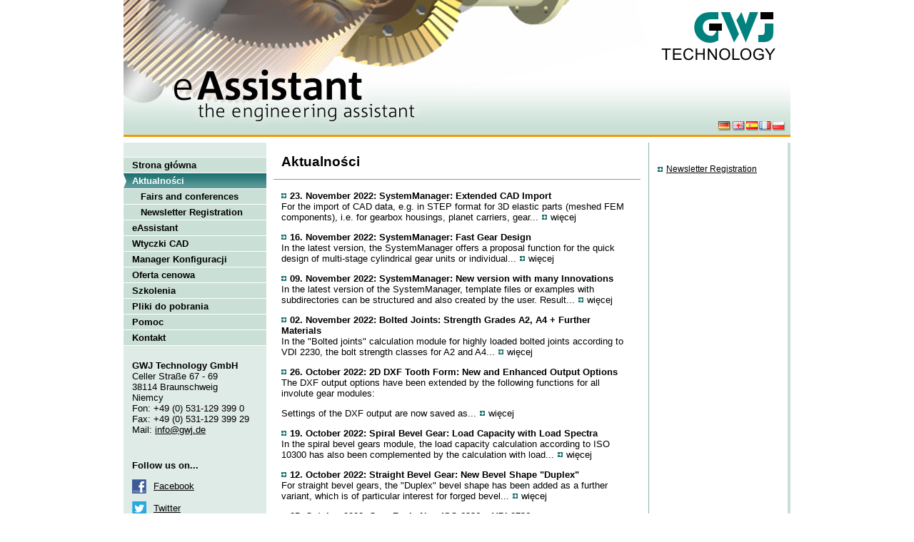

--- FILE ---
content_type: text/html
request_url: http://eassistant.eu/pl/aktualnosci.html
body_size: 4884
content:
<!DOCTYPE html
     PUBLIC "-//W3C//DTD XHTML 1.0 Transitional//EN"
     "http://www.w3.org/TR/xhtml1/DTD/xhtml1-transitional.dtd">
<html xml:lang="pl" lang="pl" xmlns="http://www.w3.org/1999/xhtml">

<!-- Mirrored from www.eassistant.eu/pl/aktualnosci.html by HTTrack Website Copier/3.x [XR&CO'2014], Fri, 28 Apr 2023 16:22:26 GMT -->
<!-- Added by HTTrack --><meta http-equiv="content-type" content="text/html;charset=utf-8" /><!-- /Added by HTTrack -->
<head>

<meta http-equiv="Content-Type" content="text/html; charset=utf-8" />
<!-- 
	=========================================================
	        *  Realisierung: Neonaut (www.neonaut.de)               *
	        =========================================================

	This website is powered by TYPO3 - inspiring people to share!
	TYPO3 is a free open source Content Management Framework initially created by Kasper Skaarhoj and licensed under GNU/GPL.
	TYPO3 is copyright 1998-2015 of Kasper Skaarhoj. Extensions are copyright of their respective owners.
	Information and contribution at http://typo3.org/
-->

<base  />
<link rel="shortcut icon" href="../fileadmin/templates/img/favicon_eassistant.ico" type="image/x-icon; charset=binary" />
<link rel="icon" href="../fileadmin/templates/img/favicon_eassistant.ico" type="image/x-icon; charset=binary" />
<title>GWJ eAssistant: Aktualności</title>
<meta name="generator" content="TYPO3 4.5 CMS" />
<meta name="keywords" content="GWJ Technology, eAssistant, CAD-PlugIns" />
<meta name="description" content="GWJ Technology GmbH - Software zur Berechnung für Maschinenelemente, Getriebe und Verzahnungen" />
<meta name="robots" content="INDEX,FOLLOW" />

<link rel="stylesheet" type="text/css" href="../typo3temp/stylesheet_9f872f39859cd8.css?1484126947" media="all" />
<link rel="stylesheet" type="text/css" href="../typo3temp/stylesheet_31dd256d37c403.css?1484127101" media="all" />



<script src="../typo3temp/javascript_0b125530639cd8.js?1484126947" type="text/javascript"></script>


<link href="../fileadmin/templates/styles/default.css" rel="stylesheet" type="text/css" />
        <link href="../fileadmin/templates/styles/print.css" rel="stylesheet" type="text/css" media="print" />
        <script type="text/javascript" src="../fileadmin/templates/html/gwj_login.js"></script>
<link rel="stylesheet" href="../typo3conf/ext/perfectlightbox/res/css/slightbox.css" type="text/css" media="screen,projection" /><script type="text/javascript" src="../typo3conf/ext/perfectlightbox/res/js/prototype.1.7.0.yui.js"></script>
<script type="text/javascript" src="../typo3conf/ext/perfectlightbox/res/js/scriptaculousb395.js?load=effects,builder"></script><script type="text/javascript" src="../typo3conf/ext/perfectlightbox/res/js/lightbox.2.0.5.yui.js"></script><script type="text/javascript">
	LightboxOptions.borderSize = 10;
	LightboxOptions.resizeSpeed = 400;
	LightboxOptions.overlayOpacity = 0.8;
	LightboxOptions.loop = true;
	LightboxOptions.allowSave = false;
	LightboxOptions.slideshowAutoplay = false;
	LightboxOptions.slideshowInterval = 5000;
	LightboxOptions.slideshowAutoclose = true;
	LightboxOptions.labelImage = 'Obraz';
	LightboxOptions.labelOf = 'z';</script>
</head>
<body>
<div id="body">
<a id="top"></a>
<div id="header" style="">
  <div id="logo"><a href="../index.html" title="Home"><img src="../fileadmin/templates/img/logo-gwj.gif" alt="GWJ Technology" width="160" height="68" /></a></div>
  <div id="lang"><a href="../de/news.html"><img src="../typo3temp/menu/b2c924899f.gif" width="19" height="14" border="0" alt="" /></a><a href="../en/news.html"><img src="../typo3temp/menu/0fd88e6550.gif" width="19" height="14" border="0" alt="" /></a><a href="../es/noticias.html"><img src="../typo3temp/menu/710b0bfaed.gif" width="19" height="14" border="0" alt="" /></a><a href="../fr/news.html"><img src="../typo3temp/menu/8b2ebd6a9e.gif" width="19" height="14" border="0" alt="" /></a><img src="../typo3temp/menu/943db601b4.gif" width="19" height="14" border="0" alt="" /></div>
</div>

<div class="page page-margin-simple">
  <div class="left">
    <form method="post" action="#">
      <fieldset id="search">
        <input type="hidden" value="6" name="L" />
        <input type="hidden" value="33" name="id" />
        <input type="hidden" value="0" name="tx_indexedsearch[_sections]" />
        <input type="hidden" value="0" name="tx_indexedsearch[pointer]" />
        <input type="hidden" value="0" name="tx_indexedsearch[ext]" />
        <input type="text" id="sword" name="tx_indexedsearch[sword]" />
        <input type="submit" id="searchBtn" value="szukaj" name="tx_indexedsearch[submit_button]" />
      </fieldset>
    </form>
    
    <ul class="navi"><li><a href="strona-glowna.html" onfocus="blurLink(this);">Strona główna</a></li><li class="cur"><a href="aktualnosci.html" onfocus="blurLink(this);">Aktualności</a><ul><li><a href="aktualnosci/fairs-and-conferences.html" onfocus="blurLink(this);">Fairs and conferences</a></li><li><a href="aktualnosci/newsletter-registration.html" onfocus="blurLink(this);">Newsletter Registration</a></li></ul></li><li><a href="eassistant.html" onfocus="blurLink(this);">eAssistant</a></li><li><a href="wtyczki-cad.html" onfocus="blurLink(this);">Wtyczki CAD</a></li><li><a href="manager-konfiguracji.html" onfocus="blurLink(this);">Manager Konfiguracji</a></li><li><a href="oferta-cenowa.html" onfocus="blurLink(this);">Oferta cenowa</a></li><li><a href="szkolenia.html" onfocus="blurLink(this);">Szkolenia</a></li><li><a href="pliki-do-pobrania.html" onfocus="blurLink(this);">Pliki do pobrania</a></li><li><a href="pomoc.html" onfocus="blurLink(this);">Pomoc</a></li><li><a href="kontakt.html" onfocus="blurLink(this);">Kontakt</a></li></ul>
    
    <div class="address">      <strong>GWJ Technology GmbH</strong><br />
      Celler Straße 67 - 69<br />
      38114 Braunschweig<br />
      Niemcy<br />
      Fon: +49 (0) 531-129 399 0<br />
      Fax: +49 (0) 531-129 399 29<br />
      Mail: <a href="javascript:linkTo_UnCryptMailto('nbjmup+jogpAhxk/ef');">info@gwj.de</a>
<div class="social"><h2>Follow us on...</h2>    <p><a href="http://www.facebook.com/pages/GWJ-Technology-GmbH/123428121136156" target="_blank" class="facebook">Facebook</a></p>
    <p><a href="https://twitter.com/GWJ_Technology" target="_blank" class="twitter">Twitter</a></p>
    <p><a href="https://www.youtube.com/GWJGearEngineer" target="_blank" class="youtube">YouTube</a></p>
    <p><a href="https://www.linkedin.com/company/gwj-technology-gmbh" target="_blank" class="linkedin">LinkedIn</a></p>
</div></div>
  </div>
  
  <div class="center">
    <div class="contentElement pageinfo">
      <h1>Aktualności</h1>
      <p class="strong"></p>
    </div>
    <!--TYPO3SEARCH_begin--><a id="c1827"></a><div class="contentElement cBorder">
  <div class="tt_news">
    <ul class="linkList">

       <li><a href="aktualnosci/aktualnosci/eintrag/2022/november/23/systemmanager-erweiterter-cad-import.html" title="SystemManager: Extended CAD Import"><strong>23. November 2022: SystemManager: Extended CAD Import</a></strong><br />
       <p>For the import of CAD data, e.g. in STEP format for 3D elastic parts  (meshed FEM components), i.e. for gearbox housings, planet carriers,  gear...<span class="tx_ttnews_more"><a href="aktualnosci/aktualnosci/eintrag/2022/november/23/systemmanager-erweiterter-cad-import.html" title="SystemManager: Extended CAD Import">więcej</a></span></p></li>
  	
       <li><a href="aktualnosci/aktualnosci/eintrag/2022/november/16/systemmanager-schnelle-getriebeauslegung.html" title="SystemManager: Fast Gear Design"><strong>16. November 2022: SystemManager: Fast Gear Design</a></strong><br />
       <p>In the latest version, the SystemManager offers a proposal function for the quick design of multi-stage cylindrical gear units or individual...<span class="tx_ttnews_more"><a href="aktualnosci/aktualnosci/eintrag/2022/november/16/systemmanager-schnelle-getriebeauslegung.html" title="SystemManager: Fast Gear Design">więcej</a></span></p></li>
  	
       <li><a href="aktualnosci/aktualnosci/eintrag/2022/november/09/systemmanager-neue-version-mit-vielen-neuerungen.html" title="SystemManager: New version with many Innovations"><strong>09. November 2022: SystemManager: New version with many Innovations</a></strong><br />
       <p>In the latest version of the SystemManager, template files or examples with subdirectories can be structured and also created by the user. Result...<span class="tx_ttnews_more"><a href="aktualnosci/aktualnosci/eintrag/2022/november/09/systemmanager-neue-version-mit-vielen-neuerungen.html" title="SystemManager: New version with many Innovations">więcej</a></span></p></li>
  	
       <li><a href="aktualnosci/aktualnosci/eintrag/2022/november/02/schrauben-festigkeitsklassen-a2-a4-weitere-werkstoffe.html" title="Bolted Joints: Strength Grades A2, A4 + Further Materials"><strong>02. November 2022: Bolted Joints: Strength Grades A2, A4 + Further Materials</a></strong><br />
       <p>In the &quot;Bolted joints&quot; calculation module for highly loaded bolted joints according to VDI 2230, the bolt strength classes for A2 and A4...<span class="tx_ttnews_more"><a href="aktualnosci/aktualnosci/eintrag/2022/november/02/schrauben-festigkeitsklassen-a2-a4-weitere-werkstoffe.html" title="Bolted Joints: Strength Grades A2, A4 + Further Materials">więcej</a></span></p></li>
  	
       <li><a href="aktualnosci/aktualnosci/eintrag/2022/oktober/26/2d-dxf-zahnform-neue-und-erweiterte-ausgabeoptionen.html" title="2D DXF Tooth Form: New and Enhanced Output Options"><strong>26. October 2022: 2D DXF Tooth Form: New and Enhanced Output Options</a></strong><br />
       <p>The DXF output options have been extended by the following functions for all involute gear modules: 
</p>
<p>Settings of the DXF output are now saved as...<span class="tx_ttnews_more"><a href="aktualnosci/aktualnosci/eintrag/2022/oktober/26/2d-dxf-zahnform-neue-und-erweiterte-ausgabeoptionen.html" title="2D DXF Tooth Form: New and Enhanced Output Options">więcej</a></span></p></li>
  	
       <li><a href="aktualnosci/aktualnosci/eintrag/2022/oktober/19/spiralkegelraeder-tragfaehigkeit-mit-lastkollektiven.html" title="Spiral Bevel Gear: Load Capacity with Load Spectra"><strong>19. October 2022: Spiral Bevel Gear: Load Capacity with Load Spectra</a></strong><br />
       <p>In the spiral bevel gears module, the load capacity calculation according to ISO 10300 has also been complemented by the calculation with load...<span class="tx_ttnews_more"><a href="aktualnosci/aktualnosci/eintrag/2022/oktober/19/spiralkegelraeder-tragfaehigkeit-mit-lastkollektiven.html" title="Spiral Bevel Gear: Load Capacity with Load Spectra">więcej</a></span></p></li>
  	
       <li><a href="aktualnosci/aktualnosci/eintrag/2022/oktober/12/gerad-kegelraeder-neue-kegelform-duplex.html" title="Straight Bevel Gear: New Bevel Shape &quot;Duplex&quot;"><strong>12. October 2022: Straight Bevel Gear: New Bevel Shape "Duplex"</a></strong><br />
       <p>For straight bevel gears, the &quot;Duplex&quot; bevel shape has been added as a further variant, which is of particular interest for forged bevel...<span class="tx_ttnews_more"><a href="aktualnosci/aktualnosci/eintrag/2022/oktober/12/gerad-kegelraeder-neue-kegelform-duplex.html" title="Straight Bevel Gear: New Bevel Shape &quot;Duplex&quot;">więcej</a></span></p></li>
  	
       <li><a href="aktualnosci/aktualnosci/eintrag/2022/oktober/05/zahnstange-neue-iso-6336-vdi-2736.html" title="Gear Rack: New ISO 6336 + VDI 2736"><strong>05. October 2022: Gear Rack: New ISO 6336 + VDI 2736</a></strong><br />
       <p>Here, the new edition of ISO 6336:2019 as well as VDI 2736 were integrated as further methods for load capacity calculation in addition to the...<span class="tx_ttnews_more"><a href="aktualnosci/aktualnosci/eintrag/2022/oktober/05/zahnstange-neue-iso-6336-vdi-2736.html" title="Gear Rack: New ISO 6336 + VDI 2736">więcej</a></span></p></li>
  	
       <li><a href="aktualnosci/aktualnosci/eintrag/2022/september/28/raederkette-neue-iso-6336-vdi-2736.html" title="Gear Train System: New ISO 6336 + VDI 2736"><strong>28. September 2022: Gear Train System: New ISO 6336 + VDI 2736</a></strong><br />
       <p>Both the new edition of ISO 6336:2019 and VDI 2736 are now available in the modules for three- and four-gear train systems as further methods for the...<span class="tx_ttnews_more"><a href="aktualnosci/aktualnosci/eintrag/2022/september/28/raederkette-neue-iso-6336-vdi-2736.html" title="Gear Train System: New ISO 6336 + VDI 2736">więcej</a></span></p></li>
  	
       <li><a href="aktualnosci/aktualnosci/eintrag/2022/september/21/planetenstufe-neue-iso-6336-vdi-2736-lehrzahnraeder.html" title="Planetary Gear Train: New ISO 6336, VDI 2736 + Master Gears"><strong>21. September 2022: Planetary Gear Train: New ISO 6336, VDI 2736 + Master Gears</a></strong><br />
       <p>In the planetary gear train module, the new edition of ISO 6336:2019 has been added as a further method in addition to the existing methods for the...<span class="tx_ttnews_more"><a href="aktualnosci/aktualnosci/eintrag/2022/september/21/planetenstufe-neue-iso-6336-vdi-2736-lehrzahnraeder.html" title="Planetary Gear Train: New ISO 6336, VDI 2736 + Master Gears">więcej</a></span></p></li>
  	
    </ul>
    <div class="browseLinks">
      <div class="tt_news tt_news_pageBrowserBox"><div class="showResults"></div><span class="disabledLink"><< Pierwsza</span>
<span class="disabledLink">< Poprzednia</span>
<span class="activePage">1-10</span>
<a href="aktualnosci77f4.html?tx_ttnews[pointer]=1&amp;cHash=5d176ce22d63f59bd79ddda393fbc7e3">11-20</a>
<a href="aktualnoscia911.html?tx_ttnews[pointer]=2&amp;cHash=1fe2e97b48f56f4353f8341abedeb7c0">21-30</a>
<a href="aktualnosci88d8.html?tx_ttnews[pointer]=3&amp;cHash=365163546710f4eb038e737a4f97371d">31-40</a>
<a href="aktualnosci90a5.html?tx_ttnews[pointer]=4&amp;cHash=18d968bf0cac19f47f589f005741cc67">41-50</a>
<a href="aktualnosci4b7a.html?tx_ttnews[pointer]=5&amp;cHash=d647666a769cb0053001501e4e805147">51-60</a>
<a href="aktualnoscife2f.html?tx_ttnews[pointer]=6&amp;cHash=e66dbb5db6f3620c2cac38f3eebeb114">61-70</a>
<a href="aktualnoscid26c.html?tx_ttnews[pointer]=7&amp;cHash=48fe72dbb8d5d75ba1c03f8357fcf8dc">71-78</a>
<a href="aktualnosci77f4.html?tx_ttnews[pointer]=1&amp;cHash=5d176ce22d63f59bd79ddda393fbc7e3">Następna ></a>
<a href="aktualnoscid26c.html?tx_ttnews[pointer]=7&amp;cHash=48fe72dbb8d5d75ba1c03f8357fcf8dc">Ostatnia >></a></div>
    </div>
  </div>
</div><!--TYPO3SEARCH_end--><!-- TYPO3 DUMMY -->
  </div>
  
  <div class="right"><!--TYPO3SEARCH_begin--><a id="c3961"></a><div class="contentElement cBorder"><p><a href="aktualnosci/newsletter-registration.html" title="Newsletter Registration" class="internal-link">Newsletter Registration</a></p></div><!--TYPO3SEARCH_end--></div>
</div>
<div class="footer footer-margin-simple"><a href="kontakt/dane-firmowe.html" class="imprint">kontakt</a><a href="aktualnosci.html" class="print" onclick="window.print(); return false;">drukuj</a><a href="aktualnosci.html#top" class="toTop">do góry</a></div>

</div><!--Google Analytics mobile OptOut -->

<!-- Global site tag (gtag.js) - Google Analytics -->






</body>

<!-- Mirrored from www.eassistant.eu/pl/aktualnosci.html by HTTrack Website Copier/3.x [XR&CO'2014], Fri, 28 Apr 2023 16:22:28 GMT -->
</html>

--- FILE ---
content_type: text/css
request_url: http://eassistant.eu/typo3temp/stylesheet_31dd256d37c403.css?1484127101
body_size: 55
content:
div#header {border-bottom:3px solid #F39803!important;}

--- FILE ---
content_type: text/css
request_url: http://eassistant.eu/fileadmin/templates/styles/default.css
body_size: 16588
content:
/* ==================================================== */
/* ALLGEMEIN */
html, body {
  background-color: #FFFFFF;
  color: #000000;
  font-family: Arial, Helvetica, sans-serif;
  font-size: 0.9em;
  margin: 0px;
  padding: 0px;
}
div#body {
  width: 934px;
  margin: auto;
/* Zentrieren */
  text-align: left;
  clear: both;
}
.clear {
  clear: both;
}
.strong {
  font-weight: bold;
}
/* ==================================================== */
/* HEADER */
div#header {
  height: 189px;
  width: 934px;
  background-image: url('../img/header01.jpg');
  background-repeat: no-repeat;
  /*border-bottom: 3px solid #f39801;
*/
  border-bottom: 3px solid #0074f4;
}
div#header div#logo {
  text-align: right;
  padding-right: 21px;
  padding-top: 17px;
}
div#header div#lang {
  text-align: right;
  margin-top: 85px;
  margin-right: 7px;
}
/* IE Hacks */
* html div#header div#lang {
  margin-top: 87px;
}
/* IE 6 */
*+html div#header div#lang {
  margin-top: 87px;
}
/* IE 7 */
div#header div#lang img {
  border: 0px;
}
/* ==================================================== */
/* PAGE BODY */
div.page {
  margin-top: 8px;
  float: left;
  padding-bottom: 20px;
}
div.page-margin-colored {
  background-image: url('../img/bg-page-01.gif');
  background-repeat: repeat-y;
}
div.page-margin-simple {
  background-image: url('../img/bg-page-03.gif');
  background-repeat: repeat-y;
}
div.page-nomargin {
  background-image: url('../img/bg-page-02.gif');
  background-repeat: repeat-y;
}
/* ---------------------------------------------------- */
/* FOOTER */
div.footer {
  clear: both;
  float: none;
  padding-left: 217px;
  padding-right: 217px;
  padding-top: 13px;
  padding-bottom: 30px;
  background-repeat: no-repeat;
  float: left;
  width: 500px;
}
div.footer-margin-colored {
  background-image: url('../img/footer-margin.gif');
}
div.footer-margin-simple {
  background-image: url('../img/footer-margin-blank.gif');
}
div.footer-nomargin {
  padding-right: 17px;
  background-image: url('../img/footer-nomargin.gif');
  width: 700px;
}
div.footer a {
  color: #696969;
  text-decoration: none;
  font-size: 0.85em;
  background-repeat: no-repeat;
  background-position: right center;
  padding-top: 2px;
  padding-bottom: 2px;
  float: left;
}
div.footer a:hover {
  color: #000000;
}
div.footer a.imprint {
  background-image: url('../img/icon-imprint.gif');
  padding-right: 19px;
}
div.footer a.print {
  background-image: url('../img/icon-print.gif');
  padding-right: 21px;
  margin-left: 15px;
}
div.footer a.toTop {
  background-image: url('../img/icon-top.gif');
  padding-right: 17px;
  padding-bottom: 4px;
  float: right;
}
/* ---------------------------------------------------- */
/* PAGE BODY: Spalten */
div.left, div.center, div.right {
  float: left;
}
div.left {
  width: 200px;
}
div.center {
  margin-left: 10px;
  margin-right: 10px;
  margin-top: 15px;
}
div.page-margin-colored div.center, div.page-margin-simple div.center {
  width: 514px;
}
div.page-nomargin div.center {
  width: 710px;
  margin-right: 14px;
}
div.right {
  width: 200px;
}
div.page-margin-colored div.right {
  background-color: #cadfd6;
  border-bottom: 1px solid #FFFFFF;
}
div.page-margin-simple div.right {
  width: 190px;
  padding-right: 10px;
}
/* ==================================================== */
/* NAVIGATIONSSPALTE */
/* ---------------------------------------------------- */
/* NAVIGATIONSSPALTE: Suche */

div.left fieldset#search {
  border: 0px;
  margin: 0px;
  padding: 0px;
  padding-left: 10px;
  padding-right: 10px;
  padding-top: 6px;
  padding-bottom: 6px;
  background-color: #cadfd6;
  border-bottom: 1px solid #FFFFFF;
  display: none;
}
div.left fieldset#search input {
  width: 95px;
  border: 1px solid #9bb3b8;
}
div.left fieldset#search input#searchBtn {
  width: 77px;
  border: 0px;
  background-color: transparent;
  font-weight: bold;
}
/* ---------------------------------------------------- */
/* NAVIGATIONSSPALTE: Adresse */
div.left div.address {
  padding-left: 12px;


  padding-right: 12px;
}
/* ==================================================== */
/* NAVIGATION */
ul.navi {
  margin: 0px;
  padding: 0px;
  margin-top: 20px;
  margin-bottom: 20px;
  border-top: 1px solid #FFFFFF;
/* IE 6: -( */
  position: relative;
}
/* ---------------------------------------------------- */
/* NAVIGATION: 1. Ebene */
ul.navi li {
  list-style: none;
  border-bottom: 1px solid #FFFFFF;
  background-color: #cadfd6;
}
ul.navi li a {
  display: block;
  width: 188px;
  padding-top: 3px;
  padding-bottom: 3px;
  text-decoration: none;
  color: #000000;
  font-weight: bold;
  padding-left: 12px;
}
ul.navi li.cur {
  background-color: #5e9a9a;
  background-image: url('../img/bg-navi-cur.gif');
  background-repeat: repeat-x;
  background-position: top left;
}
ul.navi li.cur a {
  background-image: url('../img/bg-navi-cur-arrow.gif');
  background-repeat: no-repeat;
  background-position: left center;
  color: #FFFFFF;
}
ul.navi li a:hover {
  background-image: none;
  background-color: #f4f9f7;
  color: #000000;
}
/* ---------------------------------------------------- */
/* NAVIGATION: 2. Ebene */
ul.navi li ul {
  margin: 0px;
  padding: 0px;
}
ul.navi li ul li {
  border-top: 1px solid #FFFFFF;
/* IE6 Workaround */
  margin-bottom: -1px;
  position: relative;
}
ul.navi li ul li.act {
  background-color: #aacbc4;
}
ul.navi li ul li a, ul.navi li.act ul li a, ul.navi li.cur ul li a {
  padding-left: 24px;
  width: 176px;
  background-image: none;
  color: #000000;
}
ul.navi li.act ul li.cur a {
  color: #FFFFFF;
}
ul.navi li.act ul li.act a {
  background-image: none;
}
ul.navi li.act ul li.cur a:hover {
  color: #000000;
}
/* ---------------------------------------------------- */
/* NAVIGATION: 3. Ebene */
ul.navi li.act ul li.act ul li a, ul.navi li.act ul li.cur ul li a {
  padding-left: 36px;
  width: 164px;
  color: #000000;
}
ul.navi li.act ul li.act ul li.cur a {
  color: #FFFFFF;
}
ul.navi li.act ul li.act ul li.cur a:hover {
  color: #000000;
}
/* ==================================================== */
/* CONTENT */
div.contentElement {
  clear: both;
  float: none;
}
div.center div.contentElement {
  padding-left: 11px;
  padding-right: 11px;
  padding-top: 10px;
  margin-bottom: 13px;
}
div.center div.cBorder {
  border-top: 1px solid #72aa91;
}
div.center div.cNoBorder {
  border-top: 0px;
}
div.center div.pageinfo {
  border-top: 0px;
  padding-top: 0px;
}
a {
  color: #000000;
}
a:hover {
  color: #1d7271;
}

div.contentElement a {
  background-image: url('../img/icon-arrow.gif');
  background-position: 3px 0.35em;
  background-repeat: no-repeat;
  padding-left: 15px;
  text-decoration: underline;
}

div.contentElement .csc-textpic-imagewrap a {
  background-image: none;
  background-repeat: no-repeat;
  padding: 0;
}


/* ---------------------------------------------------- */
/* CONTENT: Ueberschriften */
div.center h1 {
  font-size: 1.5em;
  margin: 0px;
  padding: 0px;
}
div.center h2, div.center h3 {
  font-size: 1em;
  font-weight: bold;
  margin: 0.4ex 0 !important;
  padding: 0px;
}
div.right h1, div.right h2, div.right h3 {
  font-size: 1em;
}
/* ---------------------------------------------------- */
/* CONTENT: Auflistungen */
div.center ul, div.right ul {
  margin-top: 5px;
}
div.center ul li, div.right ul li {
  margin-top: 3px;
  margin-bottom: 3px;
}
ul.linkList {
  padding-left: 0px;
  padding-right: 0px;
  margin-left: 0px;
  margin-right: 0px;
}
ul.linkList li {
  list-style: none;
}
ul.linkList li a {
  color: #000000;
  text-decoration: none;
  background-image: url('../img/icon-arrow.gif');
  background-repeat: no-repeat;
  background-position: left center;
  padding-left: 12px;
}
ul.linkList li a:hover {
  color: #1d7271;
}
/* ==================================================== */
/* MARGINALSPALTE */
div.page-margin-colored div.right div.contentElement {
  background-color: #cadfd6;
}
div.page-margin-colored div.right h1 {
  background-color: #dfebe6;
  border-top: 1px solid #FFFFFF;
  border-bottom: 1px solid #FFFFFF;
  margin: 0 0 1px 0;
  padding-top: 3px;
  padding-bottom: 3px;
  padding-left: 11px;
  padding-right: 11px;
}
div.page-margin-colored div.right {
  padding-top: 17px;
}
div.page-margin-simple div.right {
  padding-top: 30px;
}
div.page-margin-simple div.right h1 {
  margin: 0px;
  padding: 0px;
  padding-top: 3px;
  padding-bottom: 3px;
  padding-left: 11px;
  padding-right: 11px;
}
div.page-margin-simple div.right div.contentElement {
  margin-bottom: 10px;
}
div.right p {
  font-size: 12px;
  margin: 0px;
  padding: 0px;
  padding-left: 11px;
  padding-right: 11px;
  padding-top: 5px;
  padding-bottom: 10px;
}
div.right ul {
  margin: 0px;
  padding: 0px;
  padding-left: 11px;
  padding-right: 11px;
  padding-top: 5px;
  padding-bottom: 10px;
}
/* ==================================================== */
/* CONTENT ELEMENTE ALLGEMEIN */
div.center dt a, div.right dt a {
  padding: 0px;
  margin: 0px;
  background-image: none;
}
div.center dd, div.right dd {
  font-size: 0.85em;
  float: left!important;
  padding-top: 2px!important;
}
div.right div.csc-textpic-imagerow {
  float: left!important;
  padding-bottom: 8px!important;
}
div.right li {
  list-style-image: url('../img/icon-arrow.gif');
  list-style-type: none!important;
  margin-left: 15px;
}
div.right li a {
  background-image: none;
  padding-left: 0px;
}
dl.csc-textpic-image {
  background-color: #dfebe6;
  /*border: 2px solid #dfebe6;
*/
}
dl.csc-textpic-image dd {
  padding: 0px 2px;
}
div.csc-textpic div.csc-textpic-imagewrap img {
  float: left;
}
/* IMG DEBUG */
/*div.csc-textpic-center div.csc-textpic-imagewrap .csc-textpic-image {
  margin-left: 4px;
}
*/
div.right div.csc-textpic-above .csc-textpic-image {
  margin-top: 3px;
}
div.contentElement p {
  margin-top: 0px;
  padding-top: 0px;
}
div.csc-textpic-imagewrap {
  margin-top: 2px;
}
div.right h1 {
  padding-bottom: 0px;
}
/* ==================================================== */
/* SITEMAP */
div.csc-sitemap {
  margin: 0px;
  padding: 0px;
  margin-top: 10px;
  margin-bottom: 5px;
}
ul.csc-menu, div.csc-sitemap ul {
  margin: 0px;
  padding: 0px;
  list-style: none;
  list-style-position: inside;
  padding: 0px;
  padding-left: 15px;
}
ul.csc-menu li, div.csc-sitemap ul li {
  margin: 0px;
  padding: 0px;
  padding-top: 3px;
  padding-bottom: 3px;
}
/* ==================================================== */
/* TABELLEN */
table {
  width: 100% !important;
  font-size: 1em;
  border-collapse: collapse;
  margin-top: 15px;
  margin-bottom: 5px;
}
table p {
  margin: 0px !important;
  padding: 0px !important;
}
table td, table th {
  border: 1px solid #1d7271;
  padding: 5px;
  vertical-align: top;
  text-align: left;
  margin: 0px;
}
table th {
  background-color: #1d7271;
  color: #FFFFFF;
  border: 1px solid #FFFFFF;
}
table.contenttable-2 td {
  border: 0px;
}
/* ==================================================== */
/* FORMULARE / MAILFORM */
div.csc-mailform-field {
  margin-bottom: 10px;
  background-color: #DFEBE6;
}
fieldset {
  border: 0px;
  clear: both;
  margin: 0px;
  padding: 0px;
  padding-top: 10px;
  padding-bottom: 10px;
}
label {
  display: block;
  width: 140px;
  float: left;
  padding: 2px;
}
input, select, textarea {
  border: 1px solid #72aa91;
}
input, select {
  width: 340px;
  color: #000000;
}
textarea {
  width: 340px;
  color: #000000;
}
input.csc-mailform-submit {
  width: 100px;
  /*background-color: #CADFD6;
  border: 1px outset #CADFD6;
*/
  margin-left: 392px;
}
/* ==================================================== */
/* NEWS */
div.news-single-img {
  float: right;
  display: inline;
  width: 197px;
  margin-left: 15px;
  margin-bottom: 10px;
}
div.news-single-img a {
  background-image: none;
  padding: 0px;
}
div.news-single-img img {
  border: 0px;
  float: left;
  border: 2px solid #DFEBE6;
}
div.news-single-imgcaption {
  font-size: 0.85em;
  padding: 2px;
  margin-bottom: 15px;
  background-color: #DFEBE6;
  border: 2px solid #DFEBE6;
  width: 193px;
}
dl.news-single-files dd {
  float: none !important;
  display: block;
  margin: 0px;
  padding: 0px;
  margin-left: 0px;
}
dl.news-single-files a {
  background-image: none;
  padding: 3px;
}
.tx_ttnews_more {
  padding-left: 5px;
}


div.tt_news div.browseLinks span.activePage {
font-weight:bold;
}

/* ==================================================== */
/* INDEXSUCHE */
div.tx-indexedsearch-form, div.tx-indexedsearch-search-submit {
  float: left;
}
div.tx-indexedsearch-search-submit input {
  /*background-color: #DFEBE6;
  border: 1px outset #DFEBE6;
*/
}
.tx-indexedsearch-form label {
  width: 40em !important;
  padding-top: 8px !important;
  padding-bottom: 1px !important;
}
.tx-indexedsearch-search-select-group label {
  padding-top: 8px !important;
  float: left;
  width: auto !important;
}
.tx-indexedsearch-form .tx-indexedsearch-search-submit {
  clear: both;
  padding-top: 15px !important;
}
.tx-indexedsearch-selectbox-order, .tx-indexedsearch-selectbox-media, .tx-indexedsearch-searchbox-sword, .tx-indexedsearch-selectbox-sections {
  width: 26em !important;
}
.tx-indexedsearch-selectbox-type, .tx-indexedsearch-selectbox-defop {
  width: 12.7em !important;
}
.tx-indexedsearch p {
  margin-top: 10px;
}
.tx-indexedsearch h3 {
  margin: 0px;
}
/* ==================================================== */
/* BESTELLFORMULAR */
div.orderform table, div.orderform table td, div.orderform table th {
  border: 0px;
}
div.orderform table.border td, div.orderform table.border th {
  border: 1px solid #1D7271;
}
div.orderform input {
  width: auto;
}
div.orderform label {
  float: none !important;
  display: inline !important;
  width: auto;
}
.nolinkimg {
  background-image: none !important;
  padding: 0px !important;
}
.csc-sword, .tx-indexedsearch-redMarkup {
  color: red!important;
  font-weight: bold;
}
/* ==================================================== */
/* DATEILISTE */

table.csc-uploads {
  padding: 44px 0px!important;
  margin: 0px;
  margin-top: 12px;
  width: auto!important;
  border: 0px!important;
}
table.csc-uploads a {
  padding: 0px;
  margin: 0px;
  background-image: none;
}
table.csc-uploads p a {
  padding: 0px;
  margin: 0px;
  background-image: none;
}
table.csc-uploads td {
  border: 0px;
  padding-top: 5px;
  padding-bottom: 5px;
  padding-right: 5px;
}
td.csc-uploads-fileSize {
  vertical-align: bottom;
  padding: 0px;
  margin: 0px;
}
td.csc-uploads-fileName {
  vertical-align: bottom;
  padding: 0px;
  margin: 0px;
}
td.csc-uploads-icon {
  vertical-align: top;
  padding: 0px;
  margin: 0px;
  text-align: left;
}
/* ==================================================== */
/* Login */
.tx-felogin-pi1 legend {
  display: none;
}
.tx-felogin-pi1 div {
  margin-bottom: 10px;
}
.tx-felogin-pi1 input {
  width: 150px;
}
.tx-felogin-pi1 div.submit input {
  width: 100px;
  margin-left: 156px;
}
.tx-felogin-pi1 div.submit input {
  border: 1px outset !important;
}
.tx-felogin-pi1 label {
  width: 100px;
}

div.browseLinks {
  padding-top:10px;

}
div.browseLinks a{
  background-image:none;
  padding-left:0px;
}



/* ==================================================== */
/* SOCIAL BUTTONS */


div.social h2 {
  font-size: 1em;
  margin-top: 35px;
}

div.social p {
  margin: 10px 0;
}

div.social a {
  display: block;
  padding: 3px 0 3px 30px;
  background-repeat: no-repeat;
  background-position: left center;
}

div.social a.facebook {
  background-image: url('../img/social/icon-facebook.gif');
}

div.social a.twitter {
  background-image: url('../img/social/icon-twitter.gif');
}

div.social a.youtube {
  background-image: url('../img/social/icon-youtube.gif');
}

div.social a.linkedin {
  background-image: url('../img/social/icon-linkedin.gif');
}


--- FILE ---
content_type: text/css
request_url: http://eassistant.eu/fileadmin/templates/styles/print.css
body_size: 727
content:

* html div.center {
	width: 438px !important;
}

*+html div.center {
	width: 445px !important;
}

* {
	background-image: none !important;
}

div.left,
div#lang,
div.footer {
    display: none;
}

body,
div#body,
div#header {
	width: auto !important;
	height: auto !important;
}

div#header img {
	margin-bottom: 20px;
}

div.center {
	width: 70% !important;
	height: auto !important;
}

div.right {
	width: 25% !important;
	height: auto !important;
	margin-top: 17px;
	background-color: transparent !important;
}

div.right * {
	background-color: transparent !important;
}

div.right,
div.right div.contentElement,
div.right div.contentElement * {
	border: 0px !important;
}


--- FILE ---
content_type: text/javascript
request_url: http://eassistant.eu/fileadmin/templates/html/gwj_login.js
body_size: 6296
content:
function showWindow(url,name,params) { window.open(url,name,params);}

if ((document.URL.indexOf("/eassistant/index.html")> -1) && (document.URL.indexOf("/de/")> -1) && (document.URL.indexOf("Login")> -1))
	{
	showWindow('http://eassistant.nmmn.com/de/AppletProjectManager.html?AGBAkzeptiert=true'+document.URL,'_blank','width=600,height=500,left=100,top=100');
	window.setTimeout('location.href="https://www.eassistant.eu/de/home.html"',1000); // UserName und Paßwort löschen, damit es nicht als referrer mitläuft.
	}
if ((document.URL.indexOf("https://www.eassistant.eu/eassistant/index.html")> -1) && (document.URL.indexOf("Login")> -1))
	{
	showWindow('http://eassistant.nmmn.com/de/AppletProjectManager.html?AGBAkzeptiert=true'+document.URL,'_blank','width=600,height=500,left=100,top=100');
	window.setTimeout('location.href="https://www.eassistant.eu/de/home.html"',1000); // UserName und Paßwort löschen, damit es nicht als referrer mitläuft.
	}	
if ((document.URL.indexOf("/eassistant/index.html")> -1) && (document.URL.indexOf("/es/")> -1) && (document.URL.indexOf("Login")> -1))
	{
	showWindow('http://eassistant.nmmn.com/en/AppletProjectManager.html?AGBAkzeptiert=true'+document.URL,'_blank','width=600,height=500,left=100,top=100');
	window.setTimeout('location.href="https://www.eassistant.eu/es/home.html"',1000); // UserName und Paßwort löschen, damit es nicht als referrer mitläuft.
	}
if ((document.URL.indexOf("https://www.eassistant.eu/eassistant/index_en.html?Login=true")> -1))
	{
	showWindow('http://eassistant.nmmn.com/en/AppletProjectManager.html?AGBAkzeptiert=true'+document.URL,'_blank','width=600,height=500,left=100,top=100');
	window.setTimeout('location.href="https://www.eassistant.eu/en/home.html"',1000); // UserName und Paßwort löschen, damit es nicht als referrer mitläuft.
	}	
if ((document.URL.indexOf("/eassistant/index.html")> -1) && (document.URL.indexOf("/en/")> -1) && (document.URL.indexOf("Login")> -1))
	{
	showWindow('http://eassistant.nmmn.com/en/AppletProjectManager.html?AGBAkzeptiert=true'+document.URL,'_blank','width=600,height=500,left=100,top=100');
	window.setTimeout('location.href="https://www.eassistant.eu/en/home.html"',1000); // UserName und Paßwort löschen, damit es nicht als referrer mitläuft.
	}
if ((document.URL.indexOf("/eassistant/index.html")> -1) && (document.URL.indexOf("/fr/")> -1) && (document.URL.indexOf("Login")> -1))
	{
	showWindow('http://eassistant.nmmn.com/en/AppletProjectManager.html?AGBAkzeptiert=true'+document.URL,'_blank','width=600,height=500,left=100,top=100');
	window.setTimeout('location.href="https://www.eassistant.eu/fr/home.html"',1000); // UserName und Paßwort löschen, damit es nicht als referrer mitläuft.
	}
if ((document.URL.indexOf("/eassistant/index.html")> -1) && (document.URL.indexOf("/pl/")> -1) && (document.URL.indexOf("Login")> -1))
	{
	showWindow('http://eassistant.nmmn.com/en/AppletProjectManager.html?AGBAkzeptiert=true'+document.URL,'_blank','width=600,height=500,left=100,top=100');
	window.setTimeout('location.href="https://www.eassistant.eu/pl/home.html"',1000); // UserName und Paßwort löschen, damit es nicht als referrer mitläuft.
	}
if ((document.URL.indexOf("/eassistant/index.html")> -1) && (document.URL.indexOf("/cn/")> -1) && (document.URL.indexOf("Login")> -1))
	{
	showWindow('http://eassistant.nmmn.com/en/AppletProjectManager.html?AGBAkzeptiert=true'+document.URL,'_blank','width=600,height=500,left=100,top=100');
	window.setTimeout('location.href="https://www.eassistant.eu/cn/home.html"',1000); // UserName und Paßwort löschen, damit es nicht als referrer mitläuft.
	}
if ((document.URL.indexOf("https://www.eassistant.eu/de/eassistant")> -1) && (document.URL.indexOf("Login")> -1))
	{
	showWindow('http://eassistant.nmmn.com/de/AppletProjectManager.html?AGBAkzeptiert=true'+document.URL,'_blank','width=600,height=500,left=100,top=100');
	window.setTimeout('location.href="https://www.eassistant.eu/de/home.html"',1000); // UserName und Paßwort löschen, damit es nicht als referrer mitläuft.
	}	
if ((document.URL.indexOf("https://www.eassistant.eu/en/eassistant")> -1) && (document.URL.indexOf("Login")> -1))
	{
	showWindow('http://eassistant.nmmn.com/en/AppletProjectManager.html?AGBAkzeptiert=true'+document.URL,'_blank','width=600,height=500,left=100,top=100');
	window.setTimeout('location.href="https://www.eassistant.eu/en/home.html"',1000); // UserName und Paßwort löschen, damit es nicht als referrer mitläuft.
	}		
if ((document.URL.indexOf("https://www.eassistant.eu/pl/eassistant")> -1) && (document.URL.indexOf("Login")> -1))
	{
	showWindow('http://eassistant.nmmn.com/en/AppletProjectManager.html?AGBAkzeptiert=true'+document.URL,'_blank','width=600,height=500,left=100,top=100');
	window.setTimeout('location.href="https://www.eassistant.eu/pl/home.html"',1000); // UserName und Paßwort löschen, damit es nicht als referrer mitläuft.
	}		
if ((document.URL.indexOf("https://www.eassistant.eu/fr/eassistant")> -1) && (document.URL.indexOf("Login")> -1))
	{
	showWindow('http://eassistant.nmmn.com/en/AppletProjectManager.html?AGBAkzeptiert=true'+document.URL,'_blank','width=600,height=500,left=100,top=100');
	window.setTimeout('location.href="https://www.eassistant.eu/fr/home.html"',1000); // UserName und Paßwort löschen, damit es nicht als referrer mitläuft.
	}			
if ((document.URL.indexOf("https://www.eassistant.eu/es/eassistant")> -1) && (document.URL.indexOf("Login")> -1))
	{
	showWindow('http://eassistant.nmmn.com/en/AppletProjectManager.html?AGBAkzeptiert=true'+document.URL,'_blank','width=600,height=500,left=100,top=100');
	window.setTimeout('location.href="https://www.eassistant.eu/es/home.html"',1000); // UserName und Paßwort löschen, damit es nicht als referrer mitläuft.
	}		
if ((document.URL.indexOf("https://www.eassistant.eu/cn/eassistant")> -1) && (document.URL.indexOf("Login")> -1))
	{
	showWindow('http://eassistant.nmmn.com/en/AppletProjectManager.html?AGBAkzeptiert=true'+document.URL,'_blank','width=600,height=500,left=100,top=100');
	window.setTimeout('location.href="https://www.eassistant.eu/cn/home.html"',1000); // UserName und Paßwort löschen, damit es nicht als referrer mitläuft.
	}			
	